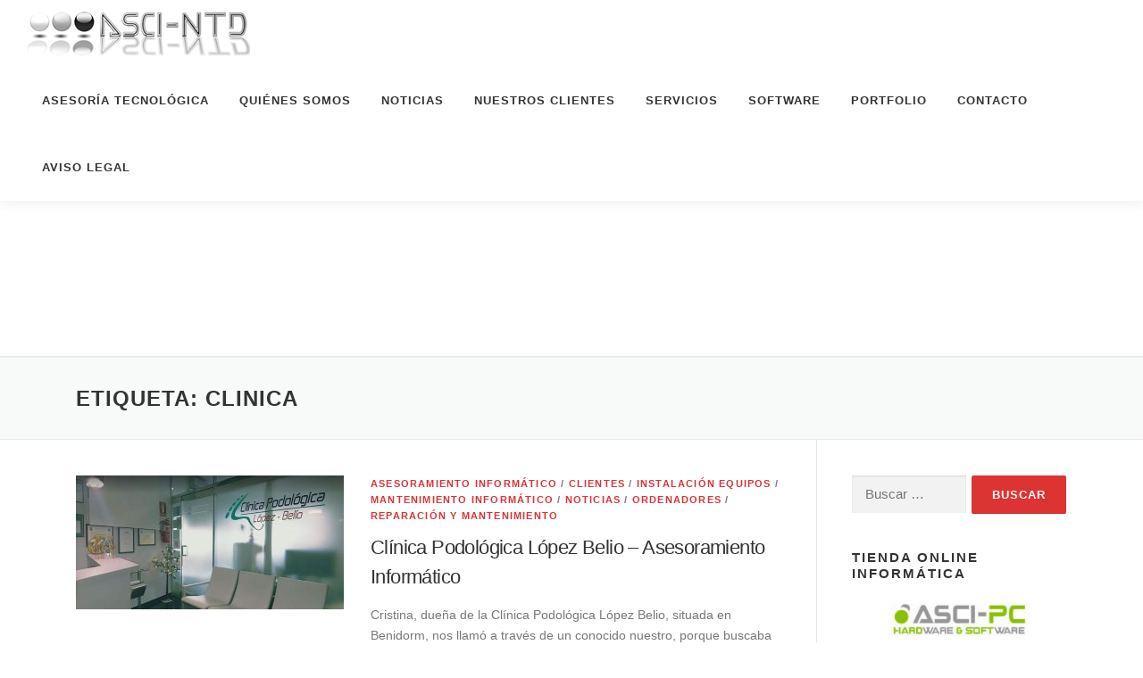

--- FILE ---
content_type: text/html; charset=UTF-8
request_url: https://www.asci-ntd.com/tag/clinica/
body_size: 18590
content:
<!DOCTYPE html><html lang="es"><head><meta charset="UTF-8"><meta name="viewport" content="width=device-width, initial-scale=1"><link rel="profile" href="http://gmpg.org/xfn/11"><title>Clinica &#8211; Diseño Web &#8211; Posicionamiento &#8211; Hosting &#8211; Ordenadores &#8211; Benidorm &#8211; Altea &#8211; Alfaz Del Pí &#8211; La Nucía</title><meta name='robots' content='max-image-preview:large' /> <script id="cookieyes" type="text/javascript" src="https://cdn-cookieyes.com/client_data/12613192567cf5431dba9926/script.js"></script><link rel='dns-prefetch' href='//www.googletagmanager.com' /><link rel='dns-prefetch' href='//fonts.googleapis.com' /><link rel="alternate" type="application/rss+xml" title="Diseño Web - Posicionamiento - Hosting - Ordenadores - Benidorm - Altea - Alfaz Del Pí - La Nucía &raquo; Feed" href="https://www.asci-ntd.com/feed/" /><link rel="alternate" type="application/rss+xml" title="Diseño Web - Posicionamiento - Hosting - Ordenadores - Benidorm - Altea - Alfaz Del Pí - La Nucía &raquo; Feed de los comentarios" href="https://www.asci-ntd.com/comments/feed/" /><link rel="alternate" type="application/rss+xml" title="Diseño Web - Posicionamiento - Hosting - Ordenadores - Benidorm - Altea - Alfaz Del Pí - La Nucía &raquo; Etiqueta Clinica del feed" href="https://www.asci-ntd.com/tag/clinica/feed/" /><style id='wp-img-auto-sizes-contain-inline-css' type='text/css'>img:is([sizes=auto i],[sizes^="auto," i]){contain-intrinsic-size:3000px 1500px}
/*# sourceURL=wp-img-auto-sizes-contain-inline-css */</style><link data-optimized="2" rel="stylesheet" href="https://www.asci-ntd.com/core/cache/ls/css/24d7ff881b9f0e65d5bc13cfb64df933.css" /><style id='wp-emoji-styles-inline-css' type='text/css'>img.wp-smiley, img.emoji {
		display: inline !important;
		border: none !important;
		box-shadow: none !important;
		height: 1em !important;
		width: 1em !important;
		margin: 0 0.07em !important;
		vertical-align: -0.1em !important;
		background: none !important;
		padding: 0 !important;
	}
/*# sourceURL=wp-emoji-styles-inline-css */</style><style id='global-styles-inline-css' type='text/css'>:root{--wp--preset--aspect-ratio--square: 1;--wp--preset--aspect-ratio--4-3: 4/3;--wp--preset--aspect-ratio--3-4: 3/4;--wp--preset--aspect-ratio--3-2: 3/2;--wp--preset--aspect-ratio--2-3: 2/3;--wp--preset--aspect-ratio--16-9: 16/9;--wp--preset--aspect-ratio--9-16: 9/16;--wp--preset--color--black: #000000;--wp--preset--color--cyan-bluish-gray: #abb8c3;--wp--preset--color--white: #ffffff;--wp--preset--color--pale-pink: #f78da7;--wp--preset--color--vivid-red: #cf2e2e;--wp--preset--color--luminous-vivid-orange: #ff6900;--wp--preset--color--luminous-vivid-amber: #fcb900;--wp--preset--color--light-green-cyan: #7bdcb5;--wp--preset--color--vivid-green-cyan: #00d084;--wp--preset--color--pale-cyan-blue: #8ed1fc;--wp--preset--color--vivid-cyan-blue: #0693e3;--wp--preset--color--vivid-purple: #9b51e0;--wp--preset--gradient--vivid-cyan-blue-to-vivid-purple: linear-gradient(135deg,rgb(6,147,227) 0%,rgb(155,81,224) 100%);--wp--preset--gradient--light-green-cyan-to-vivid-green-cyan: linear-gradient(135deg,rgb(122,220,180) 0%,rgb(0,208,130) 100%);--wp--preset--gradient--luminous-vivid-amber-to-luminous-vivid-orange: linear-gradient(135deg,rgb(252,185,0) 0%,rgb(255,105,0) 100%);--wp--preset--gradient--luminous-vivid-orange-to-vivid-red: linear-gradient(135deg,rgb(255,105,0) 0%,rgb(207,46,46) 100%);--wp--preset--gradient--very-light-gray-to-cyan-bluish-gray: linear-gradient(135deg,rgb(238,238,238) 0%,rgb(169,184,195) 100%);--wp--preset--gradient--cool-to-warm-spectrum: linear-gradient(135deg,rgb(74,234,220) 0%,rgb(151,120,209) 20%,rgb(207,42,186) 40%,rgb(238,44,130) 60%,rgb(251,105,98) 80%,rgb(254,248,76) 100%);--wp--preset--gradient--blush-light-purple: linear-gradient(135deg,rgb(255,206,236) 0%,rgb(152,150,240) 100%);--wp--preset--gradient--blush-bordeaux: linear-gradient(135deg,rgb(254,205,165) 0%,rgb(254,45,45) 50%,rgb(107,0,62) 100%);--wp--preset--gradient--luminous-dusk: linear-gradient(135deg,rgb(255,203,112) 0%,rgb(199,81,192) 50%,rgb(65,88,208) 100%);--wp--preset--gradient--pale-ocean: linear-gradient(135deg,rgb(255,245,203) 0%,rgb(182,227,212) 50%,rgb(51,167,181) 100%);--wp--preset--gradient--electric-grass: linear-gradient(135deg,rgb(202,248,128) 0%,rgb(113,206,126) 100%);--wp--preset--gradient--midnight: linear-gradient(135deg,rgb(2,3,129) 0%,rgb(40,116,252) 100%);--wp--preset--font-size--small: 13px;--wp--preset--font-size--medium: 20px;--wp--preset--font-size--large: 36px;--wp--preset--font-size--x-large: 42px;--wp--preset--spacing--20: 0.44rem;--wp--preset--spacing--30: 0.67rem;--wp--preset--spacing--40: 1rem;--wp--preset--spacing--50: 1.5rem;--wp--preset--spacing--60: 2.25rem;--wp--preset--spacing--70: 3.38rem;--wp--preset--spacing--80: 5.06rem;--wp--preset--shadow--natural: 6px 6px 9px rgba(0, 0, 0, 0.2);--wp--preset--shadow--deep: 12px 12px 50px rgba(0, 0, 0, 0.4);--wp--preset--shadow--sharp: 6px 6px 0px rgba(0, 0, 0, 0.2);--wp--preset--shadow--outlined: 6px 6px 0px -3px rgb(255, 255, 255), 6px 6px rgb(0, 0, 0);--wp--preset--shadow--crisp: 6px 6px 0px rgb(0, 0, 0);}:where(.is-layout-flex){gap: 0.5em;}:where(.is-layout-grid){gap: 0.5em;}body .is-layout-flex{display: flex;}.is-layout-flex{flex-wrap: wrap;align-items: center;}.is-layout-flex > :is(*, div){margin: 0;}body .is-layout-grid{display: grid;}.is-layout-grid > :is(*, div){margin: 0;}:where(.wp-block-columns.is-layout-flex){gap: 2em;}:where(.wp-block-columns.is-layout-grid){gap: 2em;}:where(.wp-block-post-template.is-layout-flex){gap: 1.25em;}:where(.wp-block-post-template.is-layout-grid){gap: 1.25em;}.has-black-color{color: var(--wp--preset--color--black) !important;}.has-cyan-bluish-gray-color{color: var(--wp--preset--color--cyan-bluish-gray) !important;}.has-white-color{color: var(--wp--preset--color--white) !important;}.has-pale-pink-color{color: var(--wp--preset--color--pale-pink) !important;}.has-vivid-red-color{color: var(--wp--preset--color--vivid-red) !important;}.has-luminous-vivid-orange-color{color: var(--wp--preset--color--luminous-vivid-orange) !important;}.has-luminous-vivid-amber-color{color: var(--wp--preset--color--luminous-vivid-amber) !important;}.has-light-green-cyan-color{color: var(--wp--preset--color--light-green-cyan) !important;}.has-vivid-green-cyan-color{color: var(--wp--preset--color--vivid-green-cyan) !important;}.has-pale-cyan-blue-color{color: var(--wp--preset--color--pale-cyan-blue) !important;}.has-vivid-cyan-blue-color{color: var(--wp--preset--color--vivid-cyan-blue) !important;}.has-vivid-purple-color{color: var(--wp--preset--color--vivid-purple) !important;}.has-black-background-color{background-color: var(--wp--preset--color--black) !important;}.has-cyan-bluish-gray-background-color{background-color: var(--wp--preset--color--cyan-bluish-gray) !important;}.has-white-background-color{background-color: var(--wp--preset--color--white) !important;}.has-pale-pink-background-color{background-color: var(--wp--preset--color--pale-pink) !important;}.has-vivid-red-background-color{background-color: var(--wp--preset--color--vivid-red) !important;}.has-luminous-vivid-orange-background-color{background-color: var(--wp--preset--color--luminous-vivid-orange) !important;}.has-luminous-vivid-amber-background-color{background-color: var(--wp--preset--color--luminous-vivid-amber) !important;}.has-light-green-cyan-background-color{background-color: var(--wp--preset--color--light-green-cyan) !important;}.has-vivid-green-cyan-background-color{background-color: var(--wp--preset--color--vivid-green-cyan) !important;}.has-pale-cyan-blue-background-color{background-color: var(--wp--preset--color--pale-cyan-blue) !important;}.has-vivid-cyan-blue-background-color{background-color: var(--wp--preset--color--vivid-cyan-blue) !important;}.has-vivid-purple-background-color{background-color: var(--wp--preset--color--vivid-purple) !important;}.has-black-border-color{border-color: var(--wp--preset--color--black) !important;}.has-cyan-bluish-gray-border-color{border-color: var(--wp--preset--color--cyan-bluish-gray) !important;}.has-white-border-color{border-color: var(--wp--preset--color--white) !important;}.has-pale-pink-border-color{border-color: var(--wp--preset--color--pale-pink) !important;}.has-vivid-red-border-color{border-color: var(--wp--preset--color--vivid-red) !important;}.has-luminous-vivid-orange-border-color{border-color: var(--wp--preset--color--luminous-vivid-orange) !important;}.has-luminous-vivid-amber-border-color{border-color: var(--wp--preset--color--luminous-vivid-amber) !important;}.has-light-green-cyan-border-color{border-color: var(--wp--preset--color--light-green-cyan) !important;}.has-vivid-green-cyan-border-color{border-color: var(--wp--preset--color--vivid-green-cyan) !important;}.has-pale-cyan-blue-border-color{border-color: var(--wp--preset--color--pale-cyan-blue) !important;}.has-vivid-cyan-blue-border-color{border-color: var(--wp--preset--color--vivid-cyan-blue) !important;}.has-vivid-purple-border-color{border-color: var(--wp--preset--color--vivid-purple) !important;}.has-vivid-cyan-blue-to-vivid-purple-gradient-background{background: var(--wp--preset--gradient--vivid-cyan-blue-to-vivid-purple) !important;}.has-light-green-cyan-to-vivid-green-cyan-gradient-background{background: var(--wp--preset--gradient--light-green-cyan-to-vivid-green-cyan) !important;}.has-luminous-vivid-amber-to-luminous-vivid-orange-gradient-background{background: var(--wp--preset--gradient--luminous-vivid-amber-to-luminous-vivid-orange) !important;}.has-luminous-vivid-orange-to-vivid-red-gradient-background{background: var(--wp--preset--gradient--luminous-vivid-orange-to-vivid-red) !important;}.has-very-light-gray-to-cyan-bluish-gray-gradient-background{background: var(--wp--preset--gradient--very-light-gray-to-cyan-bluish-gray) !important;}.has-cool-to-warm-spectrum-gradient-background{background: var(--wp--preset--gradient--cool-to-warm-spectrum) !important;}.has-blush-light-purple-gradient-background{background: var(--wp--preset--gradient--blush-light-purple) !important;}.has-blush-bordeaux-gradient-background{background: var(--wp--preset--gradient--blush-bordeaux) !important;}.has-luminous-dusk-gradient-background{background: var(--wp--preset--gradient--luminous-dusk) !important;}.has-pale-ocean-gradient-background{background: var(--wp--preset--gradient--pale-ocean) !important;}.has-electric-grass-gradient-background{background: var(--wp--preset--gradient--electric-grass) !important;}.has-midnight-gradient-background{background: var(--wp--preset--gradient--midnight) !important;}.has-small-font-size{font-size: var(--wp--preset--font-size--small) !important;}.has-medium-font-size{font-size: var(--wp--preset--font-size--medium) !important;}.has-large-font-size{font-size: var(--wp--preset--font-size--large) !important;}.has-x-large-font-size{font-size: var(--wp--preset--font-size--x-large) !important;}
/*# sourceURL=global-styles-inline-css */</style><style id='classic-theme-styles-inline-css' type='text/css'>/*! This file is auto-generated */
.wp-block-button__link{color:#fff;background-color:#32373c;border-radius:9999px;box-shadow:none;text-decoration:none;padding:calc(.667em + 2px) calc(1.333em + 2px);font-size:1.125em}.wp-block-file__button{background:#32373c;color:#fff;text-decoration:none}
/*# sourceURL=/wp-includes/css/classic-themes.min.css */</style><style id='onepress-style-inline-css' type='text/css'>#main .video-section section.hero-slideshow-wrapper{background:transparent}.hero-slideshow-wrapper:after{position:absolute;top:0px;left:0px;width:100%;height:100%;background-color:rgba(0,0,0,0.3);display:block;content:""}#parallax-hero .jarallax-container .parallax-bg:before{background-color:rgba(0,0,0,0.3)}.body-desktop .parallax-hero .hero-slideshow-wrapper:after{display:none!important}#parallax-hero>.parallax-bg::before{background-color:rgba(0,0,0,0.3);opacity:1}.body-desktop .parallax-hero .hero-slideshow-wrapper:after{display:none!important}a,.screen-reader-text:hover,.screen-reader-text:active,.screen-reader-text:focus,.header-social a,.onepress-menu a:hover,.onepress-menu ul li a:hover,.onepress-menu li.onepress-current-item>a,.onepress-menu ul li.current-menu-item>a,.onepress-menu>li a.menu-actived,.onepress-menu.onepress-menu-mobile li.onepress-current-item>a,.site-footer a,.site-footer .footer-social a:hover,.site-footer .btt a:hover,.highlight,#comments .comment .comment-wrapper .comment-meta .comment-time:hover,#comments .comment .comment-wrapper .comment-meta .comment-reply-link:hover,#comments .comment .comment-wrapper .comment-meta .comment-edit-link:hover,.btn-theme-primary-outline,.sidebar .widget a:hover,.section-services .service-item .service-image i,.counter_item .counter__number,.team-member .member-thumb .member-profile a:hover,.icon-background-default{color:#dd3333}input[type="reset"],input[type="submit"],input[type="submit"],input[type="reset"]:hover,input[type="submit"]:hover,input[type="submit"]:hover .nav-links a:hover,.btn-theme-primary,.btn-theme-primary-outline:hover,.section-testimonials .card-theme-primary,.woocommerce #respond input#submit,.woocommerce a.button,.woocommerce button.button,.woocommerce input.button,.woocommerce button.button.alt,.pirate-forms-submit-button,.pirate-forms-submit-button:hover,input[type="reset"],input[type="submit"],input[type="submit"],.pirate-forms-submit-button,.contact-form div.wpforms-container-full .wpforms-form .wpforms-submit,.contact-form div.wpforms-container-full .wpforms-form .wpforms-submit:hover,.nav-links a:hover,.nav-links a.current,.nav-links .page-numbers:hover,.nav-links .page-numbers.current{background:#dd3333}.btn-theme-primary-outline,.btn-theme-primary-outline:hover,.pricing__item:hover,.section-testimonials .card-theme-primary,.entry-content blockquote{border-color:#dd3333}#footer-widgets{}.gallery-carousel .g-item{padding:0px 10px}.gallery-carousel-wrap{margin-left:-10px;margin-right:-10px}.gallery-grid .g-item,.gallery-masonry .g-item .inner{padding:10px}.gallery-grid-wrap,.gallery-masonry-wrap{margin-left:-10px;margin-right:-10px}.gallery-justified-wrap{margin-left:-20px;margin-right:-20px}
/*# sourceURL=onepress-style-inline-css */</style> <script type="text/javascript" src="https://www.asci-ntd.com/lib/js/jquery/jquery.min.js" id="jquery-core-js"></script> <script data-optimized="1" type="text/javascript" src="https://www.asci-ntd.com/core/cache/ls/js/a162f632653eea789b65f68e5bf41914.js" id="jquery-migrate-js"></script> <script data-optimized="1" type="text/javascript" src="https://www.asci-ntd.com/core/cache/ls/js/22157430c79ca20c736fa7e2a5d89bff.js" id="twbbwg-circle-js"></script> <script type="text/javascript" id="twbbwg-global-js-extra">/*  */
var twb = {"nonce":"94a04d6120","ajax_url":"https://www.asci-ntd.com/asciadmin/admin-ajax.php","plugin_url":"https://www.asci-ntd.com/core/modules/686c6d982e/booster","href":"https://www.asci-ntd.com/asciadmin/admin.php?page=twbbwg_photo-gallery"};
var twb = {"nonce":"94a04d6120","ajax_url":"https://www.asci-ntd.com/asciadmin/admin-ajax.php","plugin_url":"https://www.asci-ntd.com/core/modules/686c6d982e/booster","href":"https://www.asci-ntd.com/asciadmin/admin.php?page=twbbwg_photo-gallery"};
//# sourceURL=twbbwg-global-js-extra
/*  */</script> <script data-optimized="1" type="text/javascript" src="https://www.asci-ntd.com/core/cache/ls/js/f9d55356067a6d7e8aa0c490115a777f.js" id="twbbwg-global-js"></script> <script data-optimized="1" type="text/javascript" src="https://www.asci-ntd.com/core/cache/ls/js/cc7f27497f3e37a782c1a5f69949dec9.js" id="sumoselect-js"></script> <script data-optimized="1" type="text/javascript" src="https://www.asci-ntd.com/core/cache/ls/js/9315505d33f822165ced1f91ce3ca3d1.js" id="bwg_mobile-js"></script> <script data-optimized="1" type="text/javascript" src="https://www.asci-ntd.com/core/cache/ls/js/8197a5da4a51a3810a81b632a8cf068c.js" id="mCustomScrollbar-js"></script> <script data-optimized="1" type="text/javascript" src="https://www.asci-ntd.com/core/cache/ls/js/68cea67161d1e9f0b0132218b31a0d14.js" id="jquery-fullscreen-js"></script> <script type="text/javascript" id="bwg_frontend-js-extra">/*  */
var bwg_objectsL10n = {"bwg_field_required":"este campo es obligatorio.","bwg_mail_validation":"Esta no es una direcci\u00f3n de correo electr\u00f3nico v\u00e1lida.","bwg_search_result":"No hay im\u00e1genes que coincidan con tu b\u00fasqueda.","bwg_select_tag":"Seleccionar la etiqueta","bwg_order_by":"Ordenar por","bwg_search":"Buscar","bwg_show_ecommerce":"Mostrar el comercio electr\u00f3nico","bwg_hide_ecommerce":"Ocultar el comercio electr\u00f3nico","bwg_show_comments":"Restaurar","bwg_hide_comments":"Ocultar comentarios","bwg_restore":"Restaurar","bwg_maximize":"Maximizar","bwg_fullscreen":"Pantalla completa","bwg_exit_fullscreen":"Salir de pantalla completa","bwg_search_tag":"BUSCAR...","bwg_tag_no_match":"No se han encontrado etiquetas","bwg_all_tags_selected":"Todas las etiquetas seleccionadas","bwg_tags_selected":"etiqueta seleccionada","play":"Reproducir","pause":"Pausa","is_pro":"","bwg_play":"Reproducir","bwg_pause":"Pausa","bwg_hide_info":"Anterior informaci\u00f3n","bwg_show_info":"Mostrar info","bwg_hide_rating":"Ocultar las valoraciones","bwg_show_rating":"Mostrar la valoraci\u00f3n","ok":"Aceptar","cancel":"Cancelar","select_all":"Seleccionar todo","lazy_load":"0","lazy_loader":"https://www.asci-ntd.com/core/modules/686c6d982e/images/ajax_loader.png","front_ajax":"0","bwg_tag_see_all":"Ver todas las etiquetas","bwg_tag_see_less":"Ver menos etiquetas"};
//# sourceURL=bwg_frontend-js-extra
/*  */</script> <script data-optimized="1" type="text/javascript" src="https://www.asci-ntd.com/core/cache/ls/js/d60811e103f755808c6bb743d558650a.js" id="bwg_frontend-js"></script> 
 <script type="text/javascript" src="https://www.googletagmanager.com/gtag/js?id=GT-PJR5FCP" id="google_gtagjs-js" async></script> <script type="text/javascript" id="google_gtagjs-js-after">/*  */
window.dataLayer = window.dataLayer || [];function gtag(){dataLayer.push(arguments);}
gtag("set","linker",{"domains":["www.asci-ntd.com"]});
gtag("js", new Date());
gtag("set", "developer_id.dZTNiMT", true);
gtag("config", "GT-PJR5FCP");
//# sourceURL=google_gtagjs-js-after
/*  */</script> <style type="text/css">.recentcomments a{display:inline !important;padding:0 !important;margin:0 !important;}</style><link rel="icon" href="https://www.asci-ntd.com/storage/2019/06/r2Io5_mh_400x400-50x50.png" sizes="32x32" /><link rel="icon" href="https://www.asci-ntd.com/storage/2019/06/r2Io5_mh_400x400.png" sizes="192x192" /><link rel="apple-touch-icon" href="https://www.asci-ntd.com/storage/2019/06/r2Io5_mh_400x400.png" /><meta name="msapplication-TileImage" content="https://www.asci-ntd.com/storage/2019/06/r2Io5_mh_400x400.png" /><style type="text/css" id="wp-custom-css">/*
Puedes añadir tu propio CSS aquí.

Haz clic en el icono de ayuda de arriba para averiguar más.
*/</style></head><body class="archive tag tag-clinica tag-364 wp-custom-logo wp-theme-onepress"><div id="page" class="hfeed site">
<a class="skip-link screen-reader-text" href="#content">Saltar al contenido</a><div id="header-section" class="h-on-top no-transparent"><header id="masthead" class="site-header header-full-width is-sticky no-scroll no-t h-on-top" role="banner"><div class="container"><div class="site-branding"><div class="site-brand-inner has-logo-img no-desc"><div class="site-logo-div"><a href="https://www.asci-ntd.com/" class="custom-logo-link  no-t-logo" rel="home" itemprop="url"><img data-lazyloaded="1" src="[data-uri]" width="250" height="64" data-src="https://www.asci-ntd.com/storage/2015/02/cropped-logo.png" class="custom-logo" alt="Diseño Web &#8211; Posicionamiento &#8211; Hosting &#8211; Ordenadores &#8211; Benidorm &#8211; Altea &#8211; Alfaz Del Pí &#8211; La Nucía" itemprop="logo" decoding="async" /><noscript><img width="250" height="64" src="https://www.asci-ntd.com/storage/2015/02/cropped-logo.png" class="custom-logo" alt="Diseño Web &#8211; Posicionamiento &#8211; Hosting &#8211; Ordenadores &#8211; Benidorm &#8211; Altea &#8211; Alfaz Del Pí &#8211; La Nucía" itemprop="logo" decoding="async" /></noscript></a></div></div></div><div class="header-right-wrapper">
<a href="#0" id="nav-toggle">Menú<span></span></a><nav id="site-navigation" class="main-navigation" role="navigation"><ul class="onepress-menu"><li id="menu-item-144" class="menu-item menu-item-type-post_type menu-item-object-page menu-item-home menu-item-144"><a href="https://www.asci-ntd.com/">Asesoría Tecnológica</a></li><li id="menu-item-147" class="menu-item menu-item-type-post_type menu-item-object-page menu-item-147"><a href="https://www.asci-ntd.com/quienes-somos/">Quiénes Somos</a></li><li id="menu-item-155" class="menu-item menu-item-type-taxonomy menu-item-object-category menu-item-155"><a href="https://www.asci-ntd.com/category/noticias/">Noticias</a></li><li id="menu-item-146" class="menu-item menu-item-type-post_type menu-item-object-page menu-item-146"><a href="https://www.asci-ntd.com/nuestros-clientes/">Nuestros Clientes</a></li><li id="menu-item-148" class="menu-item menu-item-type-post_type menu-item-object-page menu-item-has-children menu-item-148"><a href="https://www.asci-ntd.com/servicios/">Servicios</a><ul class="sub-menu"><li id="menu-item-1175" class="menu-item menu-item-type-post_type menu-item-object-page menu-item-has-children menu-item-1175"><a href="https://www.asci-ntd.com/diseno-grafico/">Diseño Gráfico</a><ul class="sub-menu"><li id="menu-item-1179" class="menu-item menu-item-type-post_type menu-item-object-page menu-item-1179"><a href="https://www.asci-ntd.com/diseno-grafico/diseno-de-identidad-corporativa/">Diseño identidad corporativa</a></li><li id="menu-item-1180" class="menu-item menu-item-type-post_type menu-item-object-page menu-item-1180"><a href="https://www.asci-ntd.com/diseno-grafico/diseno-de-logotipo/">Diseño de logotipo</a></li><li id="menu-item-1176" class="menu-item menu-item-type-post_type menu-item-object-page menu-item-1176"><a href="https://www.asci-ntd.com/diseno-grafico/diseno-grafico-imprenta/">Diseño gráfico imprenta</a></li><li id="menu-item-1177" class="menu-item menu-item-type-post_type menu-item-object-page menu-item-1177"><a href="https://www.asci-ntd.com/diseno-grafico/diseno-grafico-web/">Diseño gráfico web</a></li><li id="menu-item-1178" class="menu-item menu-item-type-post_type menu-item-object-page menu-item-1178"><a href="https://www.asci-ntd.com/diseno-grafico/diseno-papeleria-corporativa/">Diseño papelería corporativa</a></li></ul></li><li id="menu-item-809" class="menu-item menu-item-type-post_type menu-item-object-page menu-item-has-children menu-item-809"><a href="https://www.asci-ntd.com/servicios/diseno-web/">Diseño Web</a><ul class="sub-menu"><li id="menu-item-807" class="menu-item menu-item-type-post_type menu-item-object-page menu-item-807"><a href="https://www.asci-ntd.com/servicios/diseno-web/diseno-web-posicionamiento-altea/">Diseño Web y Posicionamiento Altea</a></li><li id="menu-item-806" class="menu-item menu-item-type-post_type menu-item-object-page menu-item-806"><a href="https://www.asci-ntd.com/servicios/diseno-web/diseno-web-posicionamiento-alfaz-del-pi-albir/">Diseño Web y Posicionamiento Alfaz Del Pí – El Albir</a></li><li id="menu-item-808" class="menu-item menu-item-type-post_type menu-item-object-page menu-item-808"><a href="https://www.asci-ntd.com/servicios/diseno-web/diseno-web-posicionamiento-benidorm/">Diseño Web y Posicionamiento Benidorm</a></li><li id="menu-item-805" class="menu-item menu-item-type-post_type menu-item-object-page menu-item-805"><a href="https://www.asci-ntd.com/servicios/diseno-web/diseno-web-posicionamiento-la-nucia/">Diseño Web y Posicionamiento La Nucía</a></li></ul></li><li id="menu-item-315" class="menu-item menu-item-type-post_type menu-item-object-page menu-item-315"><a href="https://www.asci-ntd.com/servicios/hosting/">Hosting – Alojamiento Web</a></li><li id="menu-item-788" class="menu-item menu-item-type-post_type menu-item-object-page menu-item-788"><a href="https://www.asci-ntd.com/servicios/tienda-online-informatica/">Tienda online informática</a></li><li id="menu-item-548" class="menu-item menu-item-type-post_type menu-item-object-page menu-item-has-children menu-item-548"><a href="https://www.asci-ntd.com/servicios/posicionamiento-en-buscadores/">Posicionamiento en buscadores</a><ul class="sub-menu"><li id="menu-item-153" class="menu-item menu-item-type-post_type menu-item-object-page menu-item-153"><a href="https://www.asci-ntd.com/servicios/posicionamiento-en-buscadores/posicionamiento-sem/">Posicionamiento Sem</a></li><li id="menu-item-154" class="menu-item menu-item-type-post_type menu-item-object-page menu-item-154"><a href="https://www.asci-ntd.com/servicios/posicionamiento-en-buscadores/posicionamiento-seo/">Posicionamiento Seo</a></li><li id="menu-item-152" class="menu-item menu-item-type-post_type menu-item-object-page menu-item-152"><a href="https://www.asci-ntd.com/servicios/posicionamiento-en-buscadores/posicionamiento-seo-sem/">Posicionamiento – Seo – Sem</a></li><li id="menu-item-1028" class="menu-item menu-item-type-post_type menu-item-object-page menu-item-1028"><a href="https://www.asci-ntd.com/servicios/community-manager/redaccion-de-contenidos/">Redacción De Contenidos</a></li></ul></li></ul></li><li id="menu-item-539" class="menu-item menu-item-type-custom menu-item-object-custom menu-item-home menu-item-has-children menu-item-539"><a href="http://www.asci-ntd.com/">Software</a><ul class="sub-menu"><li id="menu-item-538" class="menu-item menu-item-type-post_type menu-item-object-page menu-item-538"><a href="https://www.asci-ntd.com/inmogest-software-gestion-inmobiliaria-on-line/">Inmogest – Software De Gestión Inmobiliaria On Line</a></li></ul></li><li id="menu-item-905" class="menu-item menu-item-type-taxonomy menu-item-object-category menu-item-has-children menu-item-905"><a href="https://www.asci-ntd.com/category/portfolio/">Portfolio</a><ul class="sub-menu"><li id="menu-item-1266" class="menu-item menu-item-type-post_type menu-item-object-page menu-item-1266"><a href="https://www.asci-ntd.com/portfolio-diseno-grafico/">Diseño Gráfico</a></li><li id="menu-item-270" class="menu-item menu-item-type-taxonomy menu-item-object-category menu-item-270"><a href="https://www.asci-ntd.com/category/portfolio/paginas-web-portfolio/paginas-web-corporativas/">Páginas Web Corporativas</a></li><li id="menu-item-271" class="menu-item menu-item-type-taxonomy menu-item-object-category menu-item-271"><a href="https://www.asci-ntd.com/category/portfolio/paginas-web-portfolio/tiendas-online/">Tiendas On-Line</a></li><li id="menu-item-272" class="menu-item menu-item-type-taxonomy menu-item-object-category menu-item-272"><a href="https://www.asci-ntd.com/category/portfolio/paginas-web-portfolio/pagina-web-inmobiliarias/">Página Web Inmobiliarias</a></li></ul></li><li id="menu-item-161" class="menu-item menu-item-type-post_type menu-item-object-page menu-item-161"><a href="https://www.asci-ntd.com/contacto/">Contacto</a></li><li id="menu-item-916" class="menu-item menu-item-type-post_type menu-item-object-page menu-item-has-children menu-item-916"><a href="https://www.asci-ntd.com/aviso-legal/">Aviso Legal</a><ul class="sub-menu"><li id="menu-item-917" class="menu-item menu-item-type-post_type menu-item-object-page menu-item-917"><a href="https://www.asci-ntd.com/politica-de-cookies/">Política De Cookies</a></li><li id="menu-item-920" class="menu-item menu-item-type-post_type menu-item-object-page menu-item-920"><a href="https://www.asci-ntd.com/politica-de-privacidad/">Política De Privacidad</a></li></ul></li></ul></nav></div></div></header></div><div id="content" class="site-content"><div class="page-header"><div class="container"><h1 class="page-title">Etiqueta: <span>Clinica</span></h1></div></div><div id="content-inside" class="container right-sidebar"><div id="primary" class="content-area"><main id="main" class="site-main" role="main"><article id="post-942" class="list-article clearfix post-942 post type-post status-publish format-standard has-post-thumbnail hentry category-asesoramiento-informatico category-clientes category-instalacion-equipos category-mantenimiento-informatico category-noticias category-ordenadores category-reparacion-y-mantenimiento tag-asesoramiento tag-asesoramiento-informatico tag-benidorm tag-clinica tag-clinica-lopez-belio tag-equipos-informaticos tag-informatica tag-mantenimiento tag-mantenimiento-informatico tag-podologia"><div class="list-article-thumb">
<a href="https://www.asci-ntd.com/clinica-podologica-lopez-belio/">
<img data-lazyloaded="1" src="[data-uri]" width="300" height="150" data-src="https://www.asci-ntd.com/storage/2018/10/clinica_lopez_belio-300x150.jpg" class="attachment-onepress-blog-small size-onepress-blog-small wp-post-image" alt="" decoding="async" /><noscript><img width="300" height="150" src="https://www.asci-ntd.com/storage/2018/10/clinica_lopez_belio-300x150.jpg" class="attachment-onepress-blog-small size-onepress-blog-small wp-post-image" alt="" decoding="async" /></noscript>		</a></div><div class="list-article-content"><div class="list-article-meta">
<a href="https://www.asci-ntd.com/category/asesoramiento-informatico/" rel="category tag">Asesoramiento Informático</a> / <a href="https://www.asci-ntd.com/category/clientes/" rel="category tag">Clientes</a> / <a href="https://www.asci-ntd.com/category/portfolio/instalacion-equipos/" rel="category tag">Instalación Equipos</a> / <a href="https://www.asci-ntd.com/category/portfolio/mantenimiento-informatico/" rel="category tag">Mantenimiento Informático</a> / <a href="https://www.asci-ntd.com/category/noticias/" rel="category tag">Noticias</a> / <a href="https://www.asci-ntd.com/category/ordenadores/" rel="category tag">Ordenadores</a> / <a href="https://www.asci-ntd.com/category/reparacion-y-mantenimiento/" rel="category tag">Reparación y Mantenimiento</a></div><header class="entry-header"><h2 class="entry-title"><a href="https://www.asci-ntd.com/clinica-podologica-lopez-belio/" rel="bookmark">Clínica Podológica López Belio &#8211; Asesoramiento Informático</a></h2></header><div class="entry-excerpt"><p>Cristina, dueña de la Clínica Podológica López Belio, situada en Benidorm, nos llamó a través de un conocido nuestro, porque buscaba un informático de confianza. PROBLEMÁTICA en la Clínica López &#8230;</p></div></div></article></main></div><div id="secondary" class="widget-area sidebar" role="complementary"><aside id="search-2" class="widget widget_search"><form role="search" method="get" class="search-form" action="https://www.asci-ntd.com/">
<label>
<span class="screen-reader-text">Buscar:</span>
<input type="search" class="search-field" placeholder="Buscar &hellip;" value="" name="s" />
</label>
<input type="submit" class="search-submit" value="Buscar" /></form></aside><aside id="custom_html-2" class="widget_text widget widget_custom_html"><h2 class="widget-title">Tienda Online Informática</h2><div class="textwidget custom-html-widget"><a href="https://www.ascipc.es" target="_blank"><img data-lazyloaded="1" src="[data-uri]" data-src="https://www.asci-ntd.com/storage/2020/04/tienda_online_informatica.jpg" alt="informática"><noscript><img src="https://www.asci-ntd.com/storage/2020/04/tienda_online_informatica.jpg" alt="informática"></noscript></a></div></aside><aside id="recent-posts-2" class="widget widget_recent_entries"><h2 class="widget-title">Entradas recientes</h2><ul><li>
<a href="https://www.asci-ntd.com/nueva-web-para-hydradrinks/">Nueva web para Hydradrinks</a></li><li>
<a href="https://www.asci-ntd.com/renovamos-la-web-de-exact-consultores/">Renovamos la web de Exact Consultores</a></li><li>
<a href="https://www.asci-ntd.com/boreal-costa-blanca-inmobiliaria-albir/">Ayudamos a Boreal Costa Blanca &#8211; Inmobiliaria Albir</a></li><li>
<a href="https://www.asci-ntd.com/te-puedes-enamorar-de-una-marca/">¿Te puedes enamorar de una marca?</a></li><li>
<a href="https://www.asci-ntd.com/todo-sobre-whatsapp-business/">Todo sobre Whatsapp Business</a></li></ul></aside><aside id="tag_cloud-6" class="widget widget_tag_cloud"><h2 class="widget-title">Etiquetas</h2><div class="tagcloud"><a href="https://www.asci-ntd.com/tag/albir/" class="tag-cloud-link tag-link-125 tag-link-position-1" style="font-size: 8pt;" aria-label="Albir (2 elementos)">Albir</a>
<a href="https://www.asci-ntd.com/tag/alfaz-del-pi/" class="tag-cloud-link tag-link-126 tag-link-position-2" style="font-size: 14.641025641026pt;" aria-label="Alfaz Del Pí (6 elementos)">Alfaz Del Pí</a>
<a href="https://www.asci-ntd.com/tag/altea/" class="tag-cloud-link tag-link-318 tag-link-position-3" style="font-size: 11.948717948718pt;" aria-label="altea (4 elementos)">altea</a>
<a href="https://www.asci-ntd.com/tag/asci-ntd/" class="tag-cloud-link tag-link-113 tag-link-position-4" style="font-size: 11.948717948718pt;" aria-label="ASCI-NTD (4 elementos)">ASCI-NTD</a>
<a href="https://www.asci-ntd.com/tag/ascipc/" class="tag-cloud-link tag-link-232 tag-link-position-5" style="font-size: 11.948717948718pt;" aria-label="ASCIPC (4 elementos)">ASCIPC</a>
<a href="https://www.asci-ntd.com/tag/asesoramiento/" class="tag-cloud-link tag-link-347 tag-link-position-6" style="font-size: 10.153846153846pt;" aria-label="Asesoramiento (3 elementos)">Asesoramiento</a>
<a href="https://www.asci-ntd.com/tag/benidorm/" class="tag-cloud-link tag-link-48 tag-link-position-7" style="font-size: 18.051282051282pt;" aria-label="benidorm (10 elementos)">benidorm</a>
<a href="https://www.asci-ntd.com/tag/circulo-emprendedores/" class="tag-cloud-link tag-link-88 tag-link-position-8" style="font-size: 11.948717948718pt;" aria-label="Circulo Emprendedores (4 elementos)">Circulo Emprendedores</a>
<a href="https://www.asci-ntd.com/tag/community-manager/" class="tag-cloud-link tag-link-383 tag-link-position-9" style="font-size: 10.153846153846pt;" aria-label="Community Manager (3 elementos)">Community Manager</a>
<a href="https://www.asci-ntd.com/tag/diseno-grafico/" class="tag-cloud-link tag-link-31 tag-link-position-10" style="font-size: 8pt;" aria-label="diseño grafico (2 elementos)">diseño grafico</a>
<a href="https://www.asci-ntd.com/tag/diseno-web/" class="tag-cloud-link tag-link-32 tag-link-position-11" style="font-size: 22pt;" aria-label="diseño web (17 elementos)">diseño web</a>
<a href="https://www.asci-ntd.com/tag/diseno-web-alicante/" class="tag-cloud-link tag-link-104 tag-link-position-12" style="font-size: 8pt;" aria-label="diseño web alicante (2 elementos)">diseño web alicante</a>
<a href="https://www.asci-ntd.com/tag/diseno-web-benidorm/" class="tag-cloud-link tag-link-65 tag-link-position-13" style="font-size: 10.153846153846pt;" aria-label="diseño web benidorm (3 elementos)">diseño web benidorm</a>
<a href="https://www.asci-ntd.com/tag/equipamiento-informatico/" class="tag-cloud-link tag-link-111 tag-link-position-14" style="font-size: 8pt;" aria-label="Equipamiento Informático (2 elementos)">Equipamiento Informático</a>
<a href="https://www.asci-ntd.com/tag/farmacia-luz-alicante/" class="tag-cloud-link tag-link-105 tag-link-position-15" style="font-size: 8pt;" aria-label="farmacia luz alicante (2 elementos)">farmacia luz alicante</a>
<a href="https://www.asci-ntd.com/tag/finestrat/" class="tag-cloud-link tag-link-50 tag-link-position-16" style="font-size: 10.153846153846pt;" aria-label="finestrat (3 elementos)">finestrat</a>
<a href="https://www.asci-ntd.com/tag/idealista/" class="tag-cloud-link tag-link-369 tag-link-position-17" style="font-size: 8pt;" aria-label="Idealista (2 elementos)">Idealista</a>
<a href="https://www.asci-ntd.com/tag/inmobiliarias/" class="tag-cloud-link tag-link-352 tag-link-position-18" style="font-size: 10.153846153846pt;" aria-label="Inmobiliarias (3 elementos)">Inmobiliarias</a>
<a href="https://www.asci-ntd.com/tag/intel/" class="tag-cloud-link tag-link-107 tag-link-position-19" style="font-size: 10.153846153846pt;" aria-label="Intel (3 elementos)">Intel</a>
<a href="https://www.asci-ntd.com/tag/joomla/" class="tag-cloud-link tag-link-43 tag-link-position-20" style="font-size: 15.538461538462pt;" aria-label="joomla (7 elementos)">joomla</a>
<a href="https://www.asci-ntd.com/tag/json/" class="tag-cloud-link tag-link-368 tag-link-position-21" style="font-size: 8pt;" aria-label="JSON (2 elementos)">JSON</a>
<a href="https://www.asci-ntd.com/tag/kingston/" class="tag-cloud-link tag-link-108 tag-link-position-22" style="font-size: 8pt;" aria-label="Kingston (2 elementos)">Kingston</a>
<a href="https://www.asci-ntd.com/tag/la-nucia/" class="tag-cloud-link tag-link-319 tag-link-position-23" style="font-size: 11.948717948718pt;" aria-label="la nucía (4 elementos)">la nucía</a>
<a href="https://www.asci-ntd.com/tag/linux/" class="tag-cloud-link tag-link-279 tag-link-position-24" style="font-size: 8pt;" aria-label="Linux (2 elementos)">Linux</a>
<a href="https://www.asci-ntd.com/tag/mantenimiento/" class="tag-cloud-link tag-link-356 tag-link-position-25" style="font-size: 8pt;" aria-label="Mantenimiento (2 elementos)">Mantenimiento</a>
<a href="https://www.asci-ntd.com/tag/mantenimiento-informatico/" class="tag-cloud-link tag-link-358 tag-link-position-26" style="font-size: 8pt;" aria-label="Mantenimiento Informático (2 elementos)">Mantenimiento Informático</a>
<a href="https://www.asci-ntd.com/tag/ordenador-barato/" class="tag-cloud-link tag-link-274 tag-link-position-27" style="font-size: 8pt;" aria-label="ordenador barato (2 elementos)">ordenador barato</a>
<a href="https://www.asci-ntd.com/tag/ordenadores/" class="tag-cloud-link tag-link-238 tag-link-position-28" style="font-size: 14.641025641026pt;" aria-label="ordenadores (6 elementos)">ordenadores</a>
<a href="https://www.asci-ntd.com/tag/ordenadores-baratos/" class="tag-cloud-link tag-link-231 tag-link-position-29" style="font-size: 13.384615384615pt;" aria-label="Ordenadores Baratos (5 elementos)">Ordenadores Baratos</a>
<a href="https://www.asci-ntd.com/tag/pc/" class="tag-cloud-link tag-link-261 tag-link-position-30" style="font-size: 8pt;" aria-label="pc (2 elementos)">pc</a>
<a href="https://www.asci-ntd.com/tag/php/" class="tag-cloud-link tag-link-295 tag-link-position-31" style="font-size: 10.153846153846pt;" aria-label="PHP (3 elementos)">PHP</a>
<a href="https://www.asci-ntd.com/tag/prestashop/" class="tag-cloud-link tag-link-301 tag-link-position-32" style="font-size: 10.153846153846pt;" aria-label="prestashop (3 elementos)">prestashop</a>
<a href="https://www.asci-ntd.com/tag/programacion/" class="tag-cloud-link tag-link-299 tag-link-position-33" style="font-size: 13.384615384615pt;" aria-label="programación (5 elementos)">programación</a>
<a href="https://www.asci-ntd.com/tag/programacion-web/" class="tag-cloud-link tag-link-35 tag-link-position-34" style="font-size: 10.153846153846pt;" aria-label="programación web (3 elementos)">programación web</a>
<a href="https://www.asci-ntd.com/tag/publicidad/" class="tag-cloud-link tag-link-398 tag-link-position-35" style="font-size: 10.153846153846pt;" aria-label="publicidad (3 elementos)">publicidad</a>
<a href="https://www.asci-ntd.com/tag/pagina-web/" class="tag-cloud-link tag-link-120 tag-link-position-36" style="font-size: 10.153846153846pt;" aria-label="Página Web (3 elementos)">Página Web</a>
<a href="https://www.asci-ntd.com/tag/ransomware/" class="tag-cloud-link tag-link-316 tag-link-position-37" style="font-size: 8pt;" aria-label="ransomware (2 elementos)">ransomware</a>
<a href="https://www.asci-ntd.com/tag/redes-sociales/" class="tag-cloud-link tag-link-85 tag-link-position-38" style="font-size: 13.384615384615pt;" aria-label="redes sociales (5 elementos)">redes sociales</a>
<a href="https://www.asci-ntd.com/tag/responsive/" class="tag-cloud-link tag-link-91 tag-link-position-39" style="font-size: 10.153846153846pt;" aria-label="responsive (3 elementos)">responsive</a>
<a href="https://www.asci-ntd.com/tag/seo/" class="tag-cloud-link tag-link-283 tag-link-position-40" style="font-size: 8pt;" aria-label="seo (2 elementos)">seo</a>
<a href="https://www.asci-ntd.com/tag/spumabali/" class="tag-cloud-link tag-link-92 tag-link-position-41" style="font-size: 8pt;" aria-label="spumabali (2 elementos)">spumabali</a>
<a href="https://www.asci-ntd.com/tag/ubuntu/" class="tag-cloud-link tag-link-278 tag-link-position-42" style="font-size: 8pt;" aria-label="Ubuntu (2 elementos)">Ubuntu</a>
<a href="https://www.asci-ntd.com/tag/wakan/" class="tag-cloud-link tag-link-112 tag-link-position-43" style="font-size: 8pt;" aria-label="Wakan (2 elementos)">Wakan</a>
<a href="https://www.asci-ntd.com/tag/windows-10/" class="tag-cloud-link tag-link-243 tag-link-position-44" style="font-size: 10.153846153846pt;" aria-label="Windows 10 (3 elementos)">Windows 10</a>
<a href="https://www.asci-ntd.com/tag/wordpress/" class="tag-cloud-link tag-link-44 tag-link-position-45" style="font-size: 15.538461538462pt;" aria-label="wordpress (7 elementos)">wordpress</a></div></aside><aside id="categories-2" class="widget widget_categories"><h2 class="widget-title">Categorías</h2><ul><li class="cat-item cat-item-272"><a href="https://www.asci-ntd.com/category/ascipc/">ASCIPC</a></li><li class="cat-item cat-item-360"><a href="https://www.asci-ntd.com/category/asesoramiento-informatico/">Asesoramiento Informático</a></li><li class="cat-item cat-item-29"><a href="https://www.asci-ntd.com/category/aviso-legal/">Aviso Legal</a></li><li class="cat-item cat-item-30"><a href="https://www.asci-ntd.com/category/clientes/">Clientes</a></li><li class="cat-item cat-item-384"><a href="https://www.asci-ntd.com/category/community-manager/">Community Manager</a></li><li class="cat-item cat-item-396"><a href="https://www.asci-ntd.com/category/copias-de-seguridad/">Copias De Seguridad</a></li><li class="cat-item cat-item-425"><a href="https://www.asci-ntd.com/category/diseno-grafico/">Diseño Gráfico</a></li><li class="cat-item cat-item-338"><a href="https://www.asci-ntd.com/category/diseno-web/">Diseño Web</a></li><li class="cat-item cat-item-382"><a href="https://www.asci-ntd.com/category/equipo/">Equipo</a></li><li class="cat-item cat-item-366"><a href="https://www.asci-ntd.com/category/software-gestion-inmobiliaria/exportacion-viviendas/">Exportación Viviendas</a></li><li class="cat-item cat-item-323"><a href="https://www.asci-ntd.com/category/hosting/">Hosting</a></li><li class="cat-item cat-item-129"><a href="https://www.asci-ntd.com/category/portfolio/instalacion-equipos/">Instalación Equipos</a></li><li class="cat-item cat-item-128"><a href="https://www.asci-ntd.com/category/portfolio/instalacion-redes/">Instalación Redes</a></li><li class="cat-item cat-item-127"><a href="https://www.asci-ntd.com/category/portfolio/mantenimiento-informatico/">Mantenimiento Informático</a></li><li class="cat-item cat-item-7"><a href="https://www.asci-ntd.com/category/noticias/">Noticias</a></li><li class="cat-item cat-item-237"><a href="https://www.asci-ntd.com/category/ordenadores/">Ordenadores</a></li><li class="cat-item cat-item-21"><a href="https://www.asci-ntd.com/category/portfolio/paginas-web-portfolio/pagina-web-inmobiliarias/">Página Web Inmobiliarias</a></li><li class="cat-item cat-item-19"><a href="https://www.asci-ntd.com/category/portfolio/paginas-web-portfolio/paginas-web-corporativas/">Páginas Web Corporativas</a></li><li class="cat-item cat-item-18"><a href="https://www.asci-ntd.com/category/portfolio/paginas-web-portfolio/">Páginas Web Portfolio</a></li><li class="cat-item cat-item-117"><a href="https://www.asci-ntd.com/category/portfolio/">Portfolio</a></li><li class="cat-item cat-item-14"><a href="https://www.asci-ntd.com/category/posicionamiento-web/">Posicionamiento Web</a></li><li class="cat-item cat-item-297"><a href="https://www.asci-ntd.com/category/programacion/">Programación</a></li><li class="cat-item cat-item-314"><a href="https://www.asci-ntd.com/category/reparacion-y-mantenimiento/">Reparación y Mantenimiento</a></li><li class="cat-item cat-item-315"><a href="https://www.asci-ntd.com/category/seguridad-informatica/">Seguridad Informática</a></li><li class="cat-item cat-item-1"><a href="https://www.asci-ntd.com/category/sin-categoria/">Sin categoría</a></li><li class="cat-item cat-item-280"><a href="https://www.asci-ntd.com/category/sistemas-operativos/">Sistemas Operativos</a></li><li class="cat-item cat-item-15"><a href="https://www.asci-ntd.com/category/c26-socialmedia/">Socialmedia</a></li><li class="cat-item cat-item-328"><a href="https://www.asci-ntd.com/category/software-empresas/">Software Empresas</a></li><li class="cat-item cat-item-13"><a href="https://www.asci-ntd.com/category/software-gestion-inmobiliaria/">Software Gestión Inmobiliaria</a></li><li class="cat-item cat-item-20"><a href="https://www.asci-ntd.com/category/portfolio/paginas-web-portfolio/tiendas-online/">Tiendas On-Line</a></li></ul></aside></div></div></div><footer id="colophon" class="site-footer" role="contentinfo"><div id="footer-widgets" class="footer-widgets section-padding "><div class="container"><div class="row"><div id="footer-1" class="col-md-3 col-sm-12 footer-column widget-area sidebar" role="complementary"><aside id="recent-posts-5" class="footer-widget widget widget_recent_entries"><h2 class="widget-title">Entradas recientes</h2><ul><li>
<a href="https://www.asci-ntd.com/nueva-web-para-hydradrinks/">Nueva web para Hydradrinks</a></li><li>
<a href="https://www.asci-ntd.com/renovamos-la-web-de-exact-consultores/">Renovamos la web de Exact Consultores</a></li><li>
<a href="https://www.asci-ntd.com/boreal-costa-blanca-inmobiliaria-albir/">Ayudamos a Boreal Costa Blanca &#8211; Inmobiliaria Albir</a></li><li>
<a href="https://www.asci-ntd.com/te-puedes-enamorar-de-una-marca/">¿Te puedes enamorar de una marca?</a></li><li>
<a href="https://www.asci-ntd.com/todo-sobre-whatsapp-business/">Todo sobre Whatsapp Business</a></li></ul></aside></div><div id="footer-2" class="col-md-3 col-sm-12 footer-column widget-area sidebar" role="complementary"></div><div id="footer-3" class="col-md-3 col-sm-12 footer-column widget-area sidebar" role="complementary"></div><div id="footer-4" class="col-md-3 col-sm-12 footer-column widget-area sidebar" role="complementary"><aside id="tag_cloud-7" class="footer-widget widget widget_tag_cloud"><h2 class="widget-title">Etiquetas</h2><div class="tagcloud"><a href="https://www.asci-ntd.com/tag/albir/" class="tag-cloud-link tag-link-125 tag-link-position-1" style="font-size: 8pt;" aria-label="Albir (2 elementos)">Albir</a>
<a href="https://www.asci-ntd.com/tag/alfaz-del-pi/" class="tag-cloud-link tag-link-126 tag-link-position-2" style="font-size: 14.641025641026pt;" aria-label="Alfaz Del Pí (6 elementos)">Alfaz Del Pí</a>
<a href="https://www.asci-ntd.com/tag/altea/" class="tag-cloud-link tag-link-318 tag-link-position-3" style="font-size: 11.948717948718pt;" aria-label="altea (4 elementos)">altea</a>
<a href="https://www.asci-ntd.com/tag/asci-ntd/" class="tag-cloud-link tag-link-113 tag-link-position-4" style="font-size: 11.948717948718pt;" aria-label="ASCI-NTD (4 elementos)">ASCI-NTD</a>
<a href="https://www.asci-ntd.com/tag/ascipc/" class="tag-cloud-link tag-link-232 tag-link-position-5" style="font-size: 11.948717948718pt;" aria-label="ASCIPC (4 elementos)">ASCIPC</a>
<a href="https://www.asci-ntd.com/tag/asesoramiento/" class="tag-cloud-link tag-link-347 tag-link-position-6" style="font-size: 10.153846153846pt;" aria-label="Asesoramiento (3 elementos)">Asesoramiento</a>
<a href="https://www.asci-ntd.com/tag/benidorm/" class="tag-cloud-link tag-link-48 tag-link-position-7" style="font-size: 18.051282051282pt;" aria-label="benidorm (10 elementos)">benidorm</a>
<a href="https://www.asci-ntd.com/tag/circulo-emprendedores/" class="tag-cloud-link tag-link-88 tag-link-position-8" style="font-size: 11.948717948718pt;" aria-label="Circulo Emprendedores (4 elementos)">Circulo Emprendedores</a>
<a href="https://www.asci-ntd.com/tag/community-manager/" class="tag-cloud-link tag-link-383 tag-link-position-9" style="font-size: 10.153846153846pt;" aria-label="Community Manager (3 elementos)">Community Manager</a>
<a href="https://www.asci-ntd.com/tag/diseno-grafico/" class="tag-cloud-link tag-link-31 tag-link-position-10" style="font-size: 8pt;" aria-label="diseño grafico (2 elementos)">diseño grafico</a>
<a href="https://www.asci-ntd.com/tag/diseno-web/" class="tag-cloud-link tag-link-32 tag-link-position-11" style="font-size: 22pt;" aria-label="diseño web (17 elementos)">diseño web</a>
<a href="https://www.asci-ntd.com/tag/diseno-web-alicante/" class="tag-cloud-link tag-link-104 tag-link-position-12" style="font-size: 8pt;" aria-label="diseño web alicante (2 elementos)">diseño web alicante</a>
<a href="https://www.asci-ntd.com/tag/diseno-web-benidorm/" class="tag-cloud-link tag-link-65 tag-link-position-13" style="font-size: 10.153846153846pt;" aria-label="diseño web benidorm (3 elementos)">diseño web benidorm</a>
<a href="https://www.asci-ntd.com/tag/equipamiento-informatico/" class="tag-cloud-link tag-link-111 tag-link-position-14" style="font-size: 8pt;" aria-label="Equipamiento Informático (2 elementos)">Equipamiento Informático</a>
<a href="https://www.asci-ntd.com/tag/farmacia-luz-alicante/" class="tag-cloud-link tag-link-105 tag-link-position-15" style="font-size: 8pt;" aria-label="farmacia luz alicante (2 elementos)">farmacia luz alicante</a>
<a href="https://www.asci-ntd.com/tag/finestrat/" class="tag-cloud-link tag-link-50 tag-link-position-16" style="font-size: 10.153846153846pt;" aria-label="finestrat (3 elementos)">finestrat</a>
<a href="https://www.asci-ntd.com/tag/idealista/" class="tag-cloud-link tag-link-369 tag-link-position-17" style="font-size: 8pt;" aria-label="Idealista (2 elementos)">Idealista</a>
<a href="https://www.asci-ntd.com/tag/inmobiliarias/" class="tag-cloud-link tag-link-352 tag-link-position-18" style="font-size: 10.153846153846pt;" aria-label="Inmobiliarias (3 elementos)">Inmobiliarias</a>
<a href="https://www.asci-ntd.com/tag/intel/" class="tag-cloud-link tag-link-107 tag-link-position-19" style="font-size: 10.153846153846pt;" aria-label="Intel (3 elementos)">Intel</a>
<a href="https://www.asci-ntd.com/tag/joomla/" class="tag-cloud-link tag-link-43 tag-link-position-20" style="font-size: 15.538461538462pt;" aria-label="joomla (7 elementos)">joomla</a>
<a href="https://www.asci-ntd.com/tag/json/" class="tag-cloud-link tag-link-368 tag-link-position-21" style="font-size: 8pt;" aria-label="JSON (2 elementos)">JSON</a>
<a href="https://www.asci-ntd.com/tag/kingston/" class="tag-cloud-link tag-link-108 tag-link-position-22" style="font-size: 8pt;" aria-label="Kingston (2 elementos)">Kingston</a>
<a href="https://www.asci-ntd.com/tag/la-nucia/" class="tag-cloud-link tag-link-319 tag-link-position-23" style="font-size: 11.948717948718pt;" aria-label="la nucía (4 elementos)">la nucía</a>
<a href="https://www.asci-ntd.com/tag/linux/" class="tag-cloud-link tag-link-279 tag-link-position-24" style="font-size: 8pt;" aria-label="Linux (2 elementos)">Linux</a>
<a href="https://www.asci-ntd.com/tag/mantenimiento/" class="tag-cloud-link tag-link-356 tag-link-position-25" style="font-size: 8pt;" aria-label="Mantenimiento (2 elementos)">Mantenimiento</a>
<a href="https://www.asci-ntd.com/tag/mantenimiento-informatico/" class="tag-cloud-link tag-link-358 tag-link-position-26" style="font-size: 8pt;" aria-label="Mantenimiento Informático (2 elementos)">Mantenimiento Informático</a>
<a href="https://www.asci-ntd.com/tag/ordenador-barato/" class="tag-cloud-link tag-link-274 tag-link-position-27" style="font-size: 8pt;" aria-label="ordenador barato (2 elementos)">ordenador barato</a>
<a href="https://www.asci-ntd.com/tag/ordenadores/" class="tag-cloud-link tag-link-238 tag-link-position-28" style="font-size: 14.641025641026pt;" aria-label="ordenadores (6 elementos)">ordenadores</a>
<a href="https://www.asci-ntd.com/tag/ordenadores-baratos/" class="tag-cloud-link tag-link-231 tag-link-position-29" style="font-size: 13.384615384615pt;" aria-label="Ordenadores Baratos (5 elementos)">Ordenadores Baratos</a>
<a href="https://www.asci-ntd.com/tag/pc/" class="tag-cloud-link tag-link-261 tag-link-position-30" style="font-size: 8pt;" aria-label="pc (2 elementos)">pc</a>
<a href="https://www.asci-ntd.com/tag/php/" class="tag-cloud-link tag-link-295 tag-link-position-31" style="font-size: 10.153846153846pt;" aria-label="PHP (3 elementos)">PHP</a>
<a href="https://www.asci-ntd.com/tag/prestashop/" class="tag-cloud-link tag-link-301 tag-link-position-32" style="font-size: 10.153846153846pt;" aria-label="prestashop (3 elementos)">prestashop</a>
<a href="https://www.asci-ntd.com/tag/programacion/" class="tag-cloud-link tag-link-299 tag-link-position-33" style="font-size: 13.384615384615pt;" aria-label="programación (5 elementos)">programación</a>
<a href="https://www.asci-ntd.com/tag/programacion-web/" class="tag-cloud-link tag-link-35 tag-link-position-34" style="font-size: 10.153846153846pt;" aria-label="programación web (3 elementos)">programación web</a>
<a href="https://www.asci-ntd.com/tag/publicidad/" class="tag-cloud-link tag-link-398 tag-link-position-35" style="font-size: 10.153846153846pt;" aria-label="publicidad (3 elementos)">publicidad</a>
<a href="https://www.asci-ntd.com/tag/pagina-web/" class="tag-cloud-link tag-link-120 tag-link-position-36" style="font-size: 10.153846153846pt;" aria-label="Página Web (3 elementos)">Página Web</a>
<a href="https://www.asci-ntd.com/tag/ransomware/" class="tag-cloud-link tag-link-316 tag-link-position-37" style="font-size: 8pt;" aria-label="ransomware (2 elementos)">ransomware</a>
<a href="https://www.asci-ntd.com/tag/redes-sociales/" class="tag-cloud-link tag-link-85 tag-link-position-38" style="font-size: 13.384615384615pt;" aria-label="redes sociales (5 elementos)">redes sociales</a>
<a href="https://www.asci-ntd.com/tag/responsive/" class="tag-cloud-link tag-link-91 tag-link-position-39" style="font-size: 10.153846153846pt;" aria-label="responsive (3 elementos)">responsive</a>
<a href="https://www.asci-ntd.com/tag/seo/" class="tag-cloud-link tag-link-283 tag-link-position-40" style="font-size: 8pt;" aria-label="seo (2 elementos)">seo</a>
<a href="https://www.asci-ntd.com/tag/spumabali/" class="tag-cloud-link tag-link-92 tag-link-position-41" style="font-size: 8pt;" aria-label="spumabali (2 elementos)">spumabali</a>
<a href="https://www.asci-ntd.com/tag/ubuntu/" class="tag-cloud-link tag-link-278 tag-link-position-42" style="font-size: 8pt;" aria-label="Ubuntu (2 elementos)">Ubuntu</a>
<a href="https://www.asci-ntd.com/tag/wakan/" class="tag-cloud-link tag-link-112 tag-link-position-43" style="font-size: 8pt;" aria-label="Wakan (2 elementos)">Wakan</a>
<a href="https://www.asci-ntd.com/tag/windows-10/" class="tag-cloud-link tag-link-243 tag-link-position-44" style="font-size: 10.153846153846pt;" aria-label="Windows 10 (3 elementos)">Windows 10</a>
<a href="https://www.asci-ntd.com/tag/wordpress/" class="tag-cloud-link tag-link-44 tag-link-position-45" style="font-size: 15.538461538462pt;" aria-label="wordpress (7 elementos)">wordpress</a></div></aside></div></div></div></div><div class="footer-connect"><div class="container"><div class="row"><div class="col-md-8 offset-md-2 col-sm-12 offset-md-0"><div class="footer-social"><h5 class="follow-heading">Redes Sociales</h5><div class="footer-social-icons"><a target="_blank" href="https://www.facebook.com/AsesoriainformaticaAscintd?fref=ts" title="Facebook"><i class="fa  fa-facebook"></i></a><a target="_blank" href="https://twitter.com/ascintd" title="Twitter"><i class="fa  fa-twitter"></i></a><a target="_blank" href="https://www.linkedin.com/company/asci-ntd" title="Linkedin"><i class="fa  fa-linkedin"></i></a></div></div></div></div></div></div><div class="site-info"><div class="container"><div class="btt">
<a class="back-to-top" href="#page" title="Volver arriba"><i class="fa fa-angle-double-up wow flash" data-wow-duration="2s"></i></a></div>
Copyright &copy; 2026 Diseño Web - Posicionamiento - Hosting - Ordenadores - Benidorm - Altea - Alfaz Del Pí - La Nucía</div></div></footer></div> <script type="speculationrules">{"prefetch":[{"source":"document","where":{"and":[{"href_matches":"/*"},{"not":{"href_matches":["/wp-content/uploads/*","/wp-content/*","/wp-content/plugins/*","/wp-content/themes/onepress/*","/*\\?(.+)"]}},{"not":{"selector_matches":"a[rel~=\"nofollow\"]"}},{"not":{"selector_matches":".no-prefetch, .no-prefetch a"}}]},"eagerness":"conservative"}]}</script> <script type="text/javascript">var _smartsupp = _smartsupp || {};
            _smartsupp.key = 'c933fafd90a292af91f6163fe51387396b4df8f1';
_smartsupp.cookieDomain = 'www.asci-ntd.com';
_smartsupp.sitePlatform = 'WP 6.9';
window.smartsupp||(function(d) {
                var s,c,o=smartsupp=function(){ o._.push(arguments)};o._=[];
                s=d.getElementsByTagName('script')[0];c=d.createElement('script');
                c.type='text/javascript';c.charset='utf-8';c.async=true;
                c.src='//www.smartsuppchat.com/loader.js';s.parentNode.insertBefore(c,s);
            })(document);</script><script type="text/javascript" id="onepress-theme-js-extra">/*  */
var onepress_js_settings = {"onepress_disable_animation":"","onepress_disable_sticky_header":"","onepress_vertical_align_menu":"","hero_animation":"flipInX","hero_speed":"5000","hero_fade":"750","submenu_width":"0","hero_duration":"5000","hero_disable_preload":"","disabled_google_font":"","is_home":"","gallery_enable":"1","is_rtl":"","parallax_speed":"0.5"};
//# sourceURL=onepress-theme-js-extra
/*  */</script> <script data-optimized="1" type="text/javascript" src="https://www.asci-ntd.com/core/cache/ls/js/e6d1ed444ed059b488f9606883cb4869.js" id="onepress-theme-js"></script> <script id="wp-emoji-settings" type="application/json">{"baseUrl":"https://s.w.org/images/core/emoji/17.0.2/72x72/","ext":".png","svgUrl":"https://s.w.org/images/core/emoji/17.0.2/svg/","svgExt":".svg","source":{"concatemoji":"https://www.asci-ntd.com/lib/js/wp-emoji-release.min.js"}}</script> <script type="module">/*  */
/*! This file is auto-generated */
const a=JSON.parse(document.getElementById("wp-emoji-settings").textContent),o=(window._wpemojiSettings=a,"wpEmojiSettingsSupports"),s=["flag","emoji"];function i(e){try{var t={supportTests:e,timestamp:(new Date).valueOf()};sessionStorage.setItem(o,JSON.stringify(t))}catch(e){}}function c(e,t,n){e.clearRect(0,0,e.canvas.width,e.canvas.height),e.fillText(t,0,0);t=new Uint32Array(e.getImageData(0,0,e.canvas.width,e.canvas.height).data);e.clearRect(0,0,e.canvas.width,e.canvas.height),e.fillText(n,0,0);const a=new Uint32Array(e.getImageData(0,0,e.canvas.width,e.canvas.height).data);return t.every((e,t)=>e===a[t])}function p(e,t){e.clearRect(0,0,e.canvas.width,e.canvas.height),e.fillText(t,0,0);var n=e.getImageData(16,16,1,1);for(let e=0;e<n.data.length;e++)if(0!==n.data[e])return!1;return!0}function u(e,t,n,a){switch(t){case"flag":return n(e,"\ud83c\udff3\ufe0f\u200d\u26a7\ufe0f","\ud83c\udff3\ufe0f\u200b\u26a7\ufe0f")?!1:!n(e,"\ud83c\udde8\ud83c\uddf6","\ud83c\udde8\u200b\ud83c\uddf6")&&!n(e,"\ud83c\udff4\udb40\udc67\udb40\udc62\udb40\udc65\udb40\udc6e\udb40\udc67\udb40\udc7f","\ud83c\udff4\u200b\udb40\udc67\u200b\udb40\udc62\u200b\udb40\udc65\u200b\udb40\udc6e\u200b\udb40\udc67\u200b\udb40\udc7f");case"emoji":return!a(e,"\ud83e\u1fac8")}return!1}function f(e,t,n,a){let r;const o=(r="undefined"!=typeof WorkerGlobalScope&&self instanceof WorkerGlobalScope?new OffscreenCanvas(300,150):document.createElement("canvas")).getContext("2d",{willReadFrequently:!0}),s=(o.textBaseline="top",o.font="600 32px Arial",{});return e.forEach(e=>{s[e]=t(o,e,n,a)}),s}function r(e){var t=document.createElement("script");t.src=e,t.defer=!0,document.head.appendChild(t)}a.supports={everything:!0,everythingExceptFlag:!0},new Promise(t=>{let n=function(){try{var e=JSON.parse(sessionStorage.getItem(o));if("object"==typeof e&&"number"==typeof e.timestamp&&(new Date).valueOf()<e.timestamp+604800&&"object"==typeof e.supportTests)return e.supportTests}catch(e){}return null}();if(!n){if("undefined"!=typeof Worker&&"undefined"!=typeof OffscreenCanvas&&"undefined"!=typeof URL&&URL.createObjectURL&&"undefined"!=typeof Blob)try{var e="postMessage("+f.toString()+"("+[JSON.stringify(s),u.toString(),c.toString(),p.toString()].join(",")+"));",a=new Blob([e],{type:"text/javascript"});const r=new Worker(URL.createObjectURL(a),{name:"wpTestEmojiSupports"});return void(r.onmessage=e=>{i(n=e.data),r.terminate(),t(n)})}catch(e){}i(n=f(s,u,c,p))}t(n)}).then(e=>{for(const n in e)a.supports[n]=e[n],a.supports.everything=a.supports.everything&&a.supports[n],"flag"!==n&&(a.supports.everythingExceptFlag=a.supports.everythingExceptFlag&&a.supports[n]);var t;a.supports.everythingExceptFlag=a.supports.everythingExceptFlag&&!a.supports.flag,a.supports.everything||((t=a.source||{}).concatemoji?r(t.concatemoji):t.wpemoji&&t.twemoji&&(r(t.twemoji),r(t.wpemoji)))});
//# sourceURL=https://www.asci-ntd.com/lib/js/wp-emoji-loader.min.js
/*  */</script> <script data-no-optimize="1">window.lazyLoadOptions=Object.assign({},{threshold:300},window.lazyLoadOptions||{});!function(t,e){"object"==typeof exports&&"undefined"!=typeof module?module.exports=e():"function"==typeof define&&define.amd?define(e):(t="undefined"!=typeof globalThis?globalThis:t||self).LazyLoad=e()}(this,function(){"use strict";function e(){return(e=Object.assign||function(t){for(var e=1;e<arguments.length;e++){var n,a=arguments[e];for(n in a)Object.prototype.hasOwnProperty.call(a,n)&&(t[n]=a[n])}return t}).apply(this,arguments)}function o(t){return e({},at,t)}function l(t,e){return t.getAttribute(gt+e)}function c(t){return l(t,vt)}function s(t,e){return function(t,e,n){e=gt+e;null!==n?t.setAttribute(e,n):t.removeAttribute(e)}(t,vt,e)}function i(t){return s(t,null),0}function r(t){return null===c(t)}function u(t){return c(t)===_t}function d(t,e,n,a){t&&(void 0===a?void 0===n?t(e):t(e,n):t(e,n,a))}function f(t,e){et?t.classList.add(e):t.className+=(t.className?" ":"")+e}function _(t,e){et?t.classList.remove(e):t.className=t.className.replace(new RegExp("(^|\\s+)"+e+"(\\s+|$)")," ").replace(/^\s+/,"").replace(/\s+$/,"")}function g(t){return t.llTempImage}function v(t,e){!e||(e=e._observer)&&e.unobserve(t)}function b(t,e){t&&(t.loadingCount+=e)}function p(t,e){t&&(t.toLoadCount=e)}function n(t){for(var e,n=[],a=0;e=t.children[a];a+=1)"SOURCE"===e.tagName&&n.push(e);return n}function h(t,e){(t=t.parentNode)&&"PICTURE"===t.tagName&&n(t).forEach(e)}function a(t,e){n(t).forEach(e)}function m(t){return!!t[lt]}function E(t){return t[lt]}function I(t){return delete t[lt]}function y(e,t){var n;m(e)||(n={},t.forEach(function(t){n[t]=e.getAttribute(t)}),e[lt]=n)}function L(a,t){var o;m(a)&&(o=E(a),t.forEach(function(t){var e,n;e=a,(t=o[n=t])?e.setAttribute(n,t):e.removeAttribute(n)}))}function k(t,e,n){f(t,e.class_loading),s(t,st),n&&(b(n,1),d(e.callback_loading,t,n))}function A(t,e,n){n&&t.setAttribute(e,n)}function O(t,e){A(t,rt,l(t,e.data_sizes)),A(t,it,l(t,e.data_srcset)),A(t,ot,l(t,e.data_src))}function w(t,e,n){var a=l(t,e.data_bg_multi),o=l(t,e.data_bg_multi_hidpi);(a=nt&&o?o:a)&&(t.style.backgroundImage=a,n=n,f(t=t,(e=e).class_applied),s(t,dt),n&&(e.unobserve_completed&&v(t,e),d(e.callback_applied,t,n)))}function x(t,e){!e||0<e.loadingCount||0<e.toLoadCount||d(t.callback_finish,e)}function M(t,e,n){t.addEventListener(e,n),t.llEvLisnrs[e]=n}function N(t){return!!t.llEvLisnrs}function z(t){if(N(t)){var e,n,a=t.llEvLisnrs;for(e in a){var o=a[e];n=e,o=o,t.removeEventListener(n,o)}delete t.llEvLisnrs}}function C(t,e,n){var a;delete t.llTempImage,b(n,-1),(a=n)&&--a.toLoadCount,_(t,e.class_loading),e.unobserve_completed&&v(t,n)}function R(i,r,c){var l=g(i)||i;N(l)||function(t,e,n){N(t)||(t.llEvLisnrs={});var a="VIDEO"===t.tagName?"loadeddata":"load";M(t,a,e),M(t,"error",n)}(l,function(t){var e,n,a,o;n=r,a=c,o=u(e=i),C(e,n,a),f(e,n.class_loaded),s(e,ut),d(n.callback_loaded,e,a),o||x(n,a),z(l)},function(t){var e,n,a,o;n=r,a=c,o=u(e=i),C(e,n,a),f(e,n.class_error),s(e,ft),d(n.callback_error,e,a),o||x(n,a),z(l)})}function T(t,e,n){var a,o,i,r,c;t.llTempImage=document.createElement("IMG"),R(t,e,n),m(c=t)||(c[lt]={backgroundImage:c.style.backgroundImage}),i=n,r=l(a=t,(o=e).data_bg),c=l(a,o.data_bg_hidpi),(r=nt&&c?c:r)&&(a.style.backgroundImage='url("'.concat(r,'")'),g(a).setAttribute(ot,r),k(a,o,i)),w(t,e,n)}function G(t,e,n){var a;R(t,e,n),a=e,e=n,(t=Et[(n=t).tagName])&&(t(n,a),k(n,a,e))}function D(t,e,n){var a;a=t,(-1<It.indexOf(a.tagName)?G:T)(t,e,n)}function S(t,e,n){var a;t.setAttribute("loading","lazy"),R(t,e,n),a=e,(e=Et[(n=t).tagName])&&e(n,a),s(t,_t)}function V(t){t.removeAttribute(ot),t.removeAttribute(it),t.removeAttribute(rt)}function j(t){h(t,function(t){L(t,mt)}),L(t,mt)}function F(t){var e;(e=yt[t.tagName])?e(t):m(e=t)&&(t=E(e),e.style.backgroundImage=t.backgroundImage)}function P(t,e){var n;F(t),n=e,r(e=t)||u(e)||(_(e,n.class_entered),_(e,n.class_exited),_(e,n.class_applied),_(e,n.class_loading),_(e,n.class_loaded),_(e,n.class_error)),i(t),I(t)}function U(t,e,n,a){var o;n.cancel_on_exit&&(c(t)!==st||"IMG"===t.tagName&&(z(t),h(o=t,function(t){V(t)}),V(o),j(t),_(t,n.class_loading),b(a,-1),i(t),d(n.callback_cancel,t,e,a)))}function $(t,e,n,a){var o,i,r=(i=t,0<=bt.indexOf(c(i)));s(t,"entered"),f(t,n.class_entered),_(t,n.class_exited),o=t,i=a,n.unobserve_entered&&v(o,i),d(n.callback_enter,t,e,a),r||D(t,n,a)}function q(t){return t.use_native&&"loading"in HTMLImageElement.prototype}function H(t,o,i){t.forEach(function(t){return(a=t).isIntersecting||0<a.intersectionRatio?$(t.target,t,o,i):(e=t.target,n=t,a=o,t=i,void(r(e)||(f(e,a.class_exited),U(e,n,a,t),d(a.callback_exit,e,n,t))));var e,n,a})}function B(e,n){var t;tt&&!q(e)&&(n._observer=new IntersectionObserver(function(t){H(t,e,n)},{root:(t=e).container===document?null:t.container,rootMargin:t.thresholds||t.threshold+"px"}))}function J(t){return Array.prototype.slice.call(t)}function K(t){return t.container.querySelectorAll(t.elements_selector)}function Q(t){return c(t)===ft}function W(t,e){return e=t||K(e),J(e).filter(r)}function X(e,t){var n;(n=K(e),J(n).filter(Q)).forEach(function(t){_(t,e.class_error),i(t)}),t.update()}function t(t,e){var n,a,t=o(t);this._settings=t,this.loadingCount=0,B(t,this),n=t,a=this,Y&&window.addEventListener("online",function(){X(n,a)}),this.update(e)}var Y="undefined"!=typeof window,Z=Y&&!("onscroll"in window)||"undefined"!=typeof navigator&&/(gle|ing|ro)bot|crawl|spider/i.test(navigator.userAgent),tt=Y&&"IntersectionObserver"in window,et=Y&&"classList"in document.createElement("p"),nt=Y&&1<window.devicePixelRatio,at={elements_selector:".lazy",container:Z||Y?document:null,threshold:300,thresholds:null,data_src:"src",data_srcset:"srcset",data_sizes:"sizes",data_bg:"bg",data_bg_hidpi:"bg-hidpi",data_bg_multi:"bg-multi",data_bg_multi_hidpi:"bg-multi-hidpi",data_poster:"poster",class_applied:"applied",class_loading:"litespeed-loading",class_loaded:"litespeed-loaded",class_error:"error",class_entered:"entered",class_exited:"exited",unobserve_completed:!0,unobserve_entered:!1,cancel_on_exit:!0,callback_enter:null,callback_exit:null,callback_applied:null,callback_loading:null,callback_loaded:null,callback_error:null,callback_finish:null,callback_cancel:null,use_native:!1},ot="src",it="srcset",rt="sizes",ct="poster",lt="llOriginalAttrs",st="loading",ut="loaded",dt="applied",ft="error",_t="native",gt="data-",vt="ll-status",bt=[st,ut,dt,ft],pt=[ot],ht=[ot,ct],mt=[ot,it,rt],Et={IMG:function(t,e){h(t,function(t){y(t,mt),O(t,e)}),y(t,mt),O(t,e)},IFRAME:function(t,e){y(t,pt),A(t,ot,l(t,e.data_src))},VIDEO:function(t,e){a(t,function(t){y(t,pt),A(t,ot,l(t,e.data_src))}),y(t,ht),A(t,ct,l(t,e.data_poster)),A(t,ot,l(t,e.data_src)),t.load()}},It=["IMG","IFRAME","VIDEO"],yt={IMG:j,IFRAME:function(t){L(t,pt)},VIDEO:function(t){a(t,function(t){L(t,pt)}),L(t,ht),t.load()}},Lt=["IMG","IFRAME","VIDEO"];return t.prototype={update:function(t){var e,n,a,o=this._settings,i=W(t,o);{if(p(this,i.length),!Z&&tt)return q(o)?(e=o,n=this,i.forEach(function(t){-1!==Lt.indexOf(t.tagName)&&S(t,e,n)}),void p(n,0)):(t=this._observer,o=i,t.disconnect(),a=t,void o.forEach(function(t){a.observe(t)}));this.loadAll(i)}},destroy:function(){this._observer&&this._observer.disconnect(),K(this._settings).forEach(function(t){I(t)}),delete this._observer,delete this._settings,delete this.loadingCount,delete this.toLoadCount},loadAll:function(t){var e=this,n=this._settings;W(t,n).forEach(function(t){v(t,e),D(t,n,e)})},restoreAll:function(){var e=this._settings;K(e).forEach(function(t){P(t,e)})}},t.load=function(t,e){e=o(e);D(t,e)},t.resetStatus=function(t){i(t)},t}),function(t,e){"use strict";function n(){e.body.classList.add("litespeed_lazyloaded")}function a(){console.log("[LiteSpeed] Start Lazy Load"),o=new LazyLoad(Object.assign({},t.lazyLoadOptions||{},{elements_selector:"[data-lazyloaded]",callback_finish:n})),i=function(){o.update()},t.MutationObserver&&new MutationObserver(i).observe(e.documentElement,{childList:!0,subtree:!0,attributes:!0})}var o,i;t.addEventListener?t.addEventListener("load",a,!1):t.attachEvent("onload",a)}(window,document);</script></body></html>
